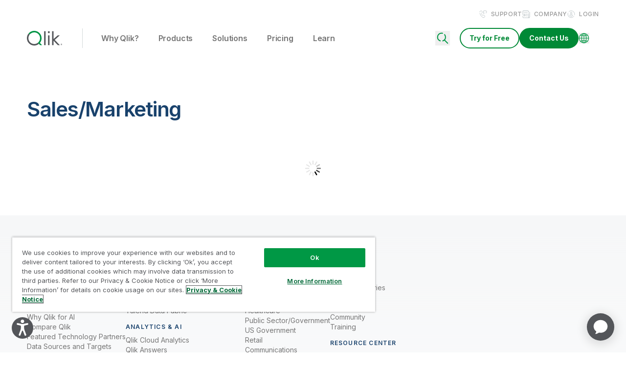

--- FILE ---
content_type: application/javascript
request_url: https://js.storylane.io/js/v1/analytics.js
body_size: 1540
content:
if (typeof StorylaneUtils != "object") {
  var StorylaneUtils = {
    isBuffer: function (obj) {
      return (
        obj &&
        obj.constructor &&
        typeof obj.constructor.isBuffer === "function" &&
        obj.constructor.isBuffer(obj)
      );
    },

    keyIdentity: function (key) {
      return key;
    },

    flatten: function (target, opts) {
      opts = opts || {};

      const delimiter = opts.delimiter || ".";
      const maxDepth = opts.maxDepth;
      const transformKey = opts.transformKey || StorylaneUtils.keyIdentity;
      const output = {};

      function step(object, prev, currentDepth) {
        currentDepth = currentDepth || 1;
        Object.keys(object).forEach(function (key) {
          const value = object[key];
          const isarray = opts.safe && Array.isArray(value);
          const type = Object.prototype.toString.call(value);
          const isbuffer = StorylaneUtils.isBuffer(value);
          const isobject =
            type === "[object Object]" || type === "[object Array]";

          const newKey = prev
            ? prev + delimiter + transformKey(key)
            : transformKey(key);

          if (
            !isarray &&
            !isbuffer &&
            isobject &&
            Object.keys(value).length &&
            (!opts.maxDepth || currentDepth < maxDepth)
          ) {
            return step(value, newKey, currentDepth + 1);
          }

          output[newKey] = value;
        });
      }

      step(target);

      return output;
    },
  };
}

if (typeof StorylaneAnalytics != "object") {
  var sl_ga = false;
  var sl_amplitude = false;
  var sl_segment = false;

  var StorylaneAnalytics = {
    GA: function (payload) {
      // Google Analytics
      let sl_event = payload;
      sl_event.event = "sl_" + sl_event.event;
      let sl_event_data = StorylaneUtils.flatten(sl_event, { delimiter: "_" });
      if (sl_ga === "ga4") {
        window.sl_gtag("event", sl_event.event, sl_event_data);
      } else if (sl_ga === "gtag") {
        window.gtag("event", sl_event.event, sl_event_data);
      }
      // End Google Analytics
    },
    AMPLITUDE: function (payload) {
      // Amplitude
      let sl_event = payload;
      sl_event.event = "sl_" + sl_event.event;
      let sl_event_data = StorylaneUtils.flatten(sl_event, { delimiter: "_" });
      window.amplitude.logEvent(sl_event.event, sl_event_data);
    },
    SEGMENT: function (payload) {
      // Segment
      let sl_event = payload;
      sl_event.event = "sl_" + sl_event.event;
      let sl_event_data = StorylaneUtils.flatten(sl_event, { delimiter: "_" });
      window.analytics.track(sl_event.event, sl_event_data);
    },
  };

  // GA4 Setup
  var sl_script = document.querySelector('script[src*="storylane.js"]');
  if (sl_script) {
    const data_measurement_analytics_id =
      sl_script.getAttribute("measurement-id") ||
      sl_script.getAttribute("data-measurement-id");

    const data_amplitude_analytics_id =
      sl_script.getAttribute("amplitude-id") ||
      sl_script.getAttribute("data-amplitude-id");

    const data_segment_analytics_id =
      sl_script.getAttribute("segment-id") ||
      sl_script.getAttribute("data-segment-id");

    var sl_data_ga = sl_script.getAttribute("data-sl-ga");

    if (data_measurement_analytics_id) {
      sl_ga = "ga4";

      // Add GA Script
      var sl_ga_script = document.createElement("script");
      sl_ga_script.setAttribute("async", "");
      sl_ga_script.setAttribute(
        "src",
        "https://www.googletagmanager.com/gtag/js?id=" +
          data_measurement_analytics_id
      );
      document.head.appendChild(sl_ga_script);

      var sl_ga_gtag = document.createElement("script");
      var sl_ga_gtag_script = `
        window.dataLayer = window.dataLayer || [];
        function sl_gtag(){dataLayer.push(arguments);}
        sl_gtag('js', new Date());
        sl_gtag('config', '${data_measurement_analytics_id}');
      `;
      sl_ga_gtag.innerHTML = sl_ga_gtag_script;
      document.head.appendChild(sl_ga_gtag);
      console.log("Syncing Storylane Events using ga4");
    } else if (sl_data_ga === "true" && window.gtag) {
      sl_ga = "gtag";
      console.log("Syncing Storylane Events using gtag");
    }

    if (data_amplitude_analytics_id) {
      var sl_amplitude_script = document.createElement("script");
      // module
      sl_amplitude_script.setAttribute("type", "module");
      sl_amplitude_script.setAttribute("async", "");
      sl_amplitude_script.innerHTML = `
        import * as amplitudeanalyticsBrowser from 'https://cdn.jsdelivr.net/npm/@amplitude/analytics-browser@2.3.8/+esm'

        amplitudeanalyticsBrowser.init("${data_amplitude_analytics_id}",{
          defaultTracking:false
        });

        window.amplitude=amplitudeanalyticsBrowser;
      `;

      sl_amplitude = true;

      document.body.appendChild(sl_amplitude_script);
      console.log("Syncing Storylane Events using Amplitude");
    }

    if (data_segment_analytics_id) {
      var sl_segment_script = document.createElement("script");
      // module
      sl_segment_script.setAttribute("type", "module");
      sl_segment_script.setAttribute("async", "");
      sl_segment_script.innerHTML = `
        import { AnalyticsBrowser } from 'https://cdn.jsdelivr.net/npm/@segment/analytics-next@1.63.0/+esm'

        const analytics = AnalyticsBrowser.load({
          writeKey: '${data_segment_analytics_id}',
        })

        window.analytics=analytics;
      `;

      sl_segment = true;

      document.body.appendChild(sl_segment_script);
    }
  } else {
    console.log("Script not found for Storylane Events!");
  }

  window.addEventListener("message", (messageEvent) => {
    try {
      if (messageEvent.data.message === "storylane-demo-event") {
        if (sl_ga) {
          console.log("sending GA event");
          StorylaneAnalytics.GA(messageEvent.data.payload);
        }

        if (sl_amplitude) {
          console.log("sending Amplitude event");
          StorylaneAnalytics.AMPLITUDE(messageEvent.data.payload);
        }

        if (sl_segment) {
          console.log("sending Segment event");
          StorylaneAnalytics.SEGMENT(messageEvent.data.payload);
        }
      }
    } catch (error) {
      console.error(error);
    }
  });
}


--- FILE ---
content_type: application/javascript; charset=UTF-8
request_url: https://www.qlik.com/component---src-templates-term-term-js-b2ae0649e4cdb8a1c7ef.js
body_size: 457
content:
"use strict";(self.webpackChunk_qlik_qlik=self.webpackChunk_qlik_qlik||[]).push([[285],{3269:function(e,t,a){a.r(t);var l=a(4041),n=a(300),i=a(905),o=a(825),c=a(6703);const r={blogTerm:i.A};t.default=e=>{var t,a,i,d,u,s;let{data:m,pageContext:{slug:p,termType:v,selectedFilters:f}}=e;const g=null!==(t=r[v])&&void 0!==t?t:o.A,h={cardItem:{title:null===(a=Object.values(f))||void 0===a||null===(i=a[0])||void 0===i?void 0:i[0]}};return l.createElement(n.A,{headerData:m.contentfulHeader,minimalHeaderData:null===(d=m.contentfulThemeSettings)||void 0===d?void 0:d.minimalNavPages,footerData:m.contentfulFooter,pageSlug:p,dynamicHeaderCta:null===(u=m.contentfulThemeSettings)||void 0===u?void 0:u.dynamicHeaderCta,searchPopupData:null===(s=m.contentfulThemeSettings)||void 0===s?void 0:s.searchPopupMicrocopyGroup},l.createElement(c.A,{data:h}),l.createElement(g,{className:"pt-0 pb-10 xl:pb-20",data:{selectedFilters:f}}))}}}]);
//# sourceMappingURL=component---src-templates-term-term-js-b2ae0649e4cdb8a1c7ef.js.map